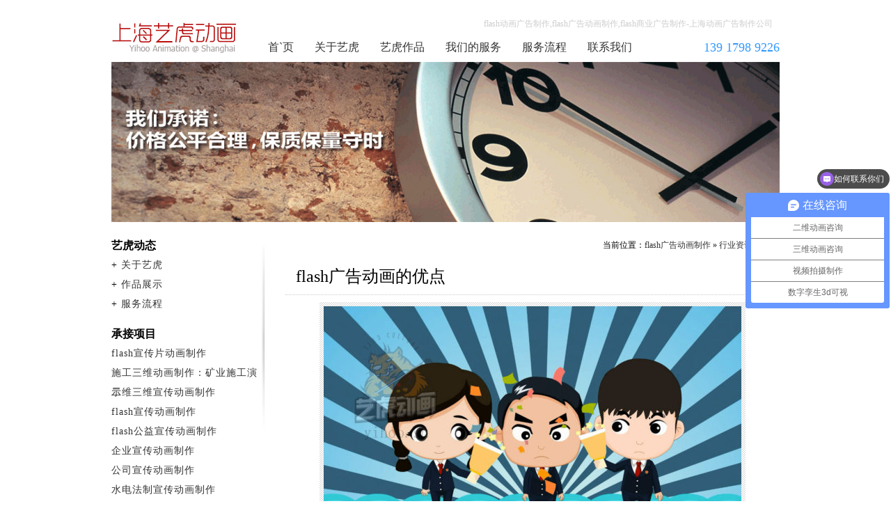

--- FILE ---
content_type: text/html; charset=UTF-8
request_url: http://www.donghuaguanggao.com/article/849fbafad858fd5e.html
body_size: 4609
content:
<!DOCTYPE html>
<html>
<head>
<meta charset="utf-8" />
<title>flash广告动画的优点-上海动画广告制作公司</title>
<link href="/static/style.css" rel="stylesheet" type="text/css">
<meta name='robots' content='max-image-preview:large' />
	<style>img:is([sizes="auto" i], [sizes^="auto," i]) { contain-intrinsic-size: 3000px 1500px }</style>
	<link rel='stylesheet' id='wp-block-library-css' href='http://www.donghuaguanggao.com/wp-includes/css/dist/block-library/style.min.css?ver=6.8.3' type='text/css' media='all' />
<style id='classic-theme-styles-inline-css' type='text/css'>
/*! This file is auto-generated */
.wp-block-button__link{color:#fff;background-color:#32373c;border-radius:9999px;box-shadow:none;text-decoration:none;padding:calc(.667em + 2px) calc(1.333em + 2px);font-size:1.125em}.wp-block-file__button{background:#32373c;color:#fff;text-decoration:none}
</style>
<style id='global-styles-inline-css' type='text/css'>
:root{--wp--preset--aspect-ratio--square: 1;--wp--preset--aspect-ratio--4-3: 4/3;--wp--preset--aspect-ratio--3-4: 3/4;--wp--preset--aspect-ratio--3-2: 3/2;--wp--preset--aspect-ratio--2-3: 2/3;--wp--preset--aspect-ratio--16-9: 16/9;--wp--preset--aspect-ratio--9-16: 9/16;--wp--preset--color--black: #000000;--wp--preset--color--cyan-bluish-gray: #abb8c3;--wp--preset--color--white: #ffffff;--wp--preset--color--pale-pink: #f78da7;--wp--preset--color--vivid-red: #cf2e2e;--wp--preset--color--luminous-vivid-orange: #ff6900;--wp--preset--color--luminous-vivid-amber: #fcb900;--wp--preset--color--light-green-cyan: #7bdcb5;--wp--preset--color--vivid-green-cyan: #00d084;--wp--preset--color--pale-cyan-blue: #8ed1fc;--wp--preset--color--vivid-cyan-blue: #0693e3;--wp--preset--color--vivid-purple: #9b51e0;--wp--preset--gradient--vivid-cyan-blue-to-vivid-purple: linear-gradient(135deg,rgba(6,147,227,1) 0%,rgb(155,81,224) 100%);--wp--preset--gradient--light-green-cyan-to-vivid-green-cyan: linear-gradient(135deg,rgb(122,220,180) 0%,rgb(0,208,130) 100%);--wp--preset--gradient--luminous-vivid-amber-to-luminous-vivid-orange: linear-gradient(135deg,rgba(252,185,0,1) 0%,rgba(255,105,0,1) 100%);--wp--preset--gradient--luminous-vivid-orange-to-vivid-red: linear-gradient(135deg,rgba(255,105,0,1) 0%,rgb(207,46,46) 100%);--wp--preset--gradient--very-light-gray-to-cyan-bluish-gray: linear-gradient(135deg,rgb(238,238,238) 0%,rgb(169,184,195) 100%);--wp--preset--gradient--cool-to-warm-spectrum: linear-gradient(135deg,rgb(74,234,220) 0%,rgb(151,120,209) 20%,rgb(207,42,186) 40%,rgb(238,44,130) 60%,rgb(251,105,98) 80%,rgb(254,248,76) 100%);--wp--preset--gradient--blush-light-purple: linear-gradient(135deg,rgb(255,206,236) 0%,rgb(152,150,240) 100%);--wp--preset--gradient--blush-bordeaux: linear-gradient(135deg,rgb(254,205,165) 0%,rgb(254,45,45) 50%,rgb(107,0,62) 100%);--wp--preset--gradient--luminous-dusk: linear-gradient(135deg,rgb(255,203,112) 0%,rgb(199,81,192) 50%,rgb(65,88,208) 100%);--wp--preset--gradient--pale-ocean: linear-gradient(135deg,rgb(255,245,203) 0%,rgb(182,227,212) 50%,rgb(51,167,181) 100%);--wp--preset--gradient--electric-grass: linear-gradient(135deg,rgb(202,248,128) 0%,rgb(113,206,126) 100%);--wp--preset--gradient--midnight: linear-gradient(135deg,rgb(2,3,129) 0%,rgb(40,116,252) 100%);--wp--preset--font-size--small: 13px;--wp--preset--font-size--medium: 20px;--wp--preset--font-size--large: 36px;--wp--preset--font-size--x-large: 42px;--wp--preset--spacing--20: 0.44rem;--wp--preset--spacing--30: 0.67rem;--wp--preset--spacing--40: 1rem;--wp--preset--spacing--50: 1.5rem;--wp--preset--spacing--60: 2.25rem;--wp--preset--spacing--70: 3.38rem;--wp--preset--spacing--80: 5.06rem;--wp--preset--shadow--natural: 6px 6px 9px rgba(0, 0, 0, 0.2);--wp--preset--shadow--deep: 12px 12px 50px rgba(0, 0, 0, 0.4);--wp--preset--shadow--sharp: 6px 6px 0px rgba(0, 0, 0, 0.2);--wp--preset--shadow--outlined: 6px 6px 0px -3px rgba(255, 255, 255, 1), 6px 6px rgba(0, 0, 0, 1);--wp--preset--shadow--crisp: 6px 6px 0px rgba(0, 0, 0, 1);}:where(.is-layout-flex){gap: 0.5em;}:where(.is-layout-grid){gap: 0.5em;}body .is-layout-flex{display: flex;}.is-layout-flex{flex-wrap: wrap;align-items: center;}.is-layout-flex > :is(*, div){margin: 0;}body .is-layout-grid{display: grid;}.is-layout-grid > :is(*, div){margin: 0;}:where(.wp-block-columns.is-layout-flex){gap: 2em;}:where(.wp-block-columns.is-layout-grid){gap: 2em;}:where(.wp-block-post-template.is-layout-flex){gap: 1.25em;}:where(.wp-block-post-template.is-layout-grid){gap: 1.25em;}.has-black-color{color: var(--wp--preset--color--black) !important;}.has-cyan-bluish-gray-color{color: var(--wp--preset--color--cyan-bluish-gray) !important;}.has-white-color{color: var(--wp--preset--color--white) !important;}.has-pale-pink-color{color: var(--wp--preset--color--pale-pink) !important;}.has-vivid-red-color{color: var(--wp--preset--color--vivid-red) !important;}.has-luminous-vivid-orange-color{color: var(--wp--preset--color--luminous-vivid-orange) !important;}.has-luminous-vivid-amber-color{color: var(--wp--preset--color--luminous-vivid-amber) !important;}.has-light-green-cyan-color{color: var(--wp--preset--color--light-green-cyan) !important;}.has-vivid-green-cyan-color{color: var(--wp--preset--color--vivid-green-cyan) !important;}.has-pale-cyan-blue-color{color: var(--wp--preset--color--pale-cyan-blue) !important;}.has-vivid-cyan-blue-color{color: var(--wp--preset--color--vivid-cyan-blue) !important;}.has-vivid-purple-color{color: var(--wp--preset--color--vivid-purple) !important;}.has-black-background-color{background-color: var(--wp--preset--color--black) !important;}.has-cyan-bluish-gray-background-color{background-color: var(--wp--preset--color--cyan-bluish-gray) !important;}.has-white-background-color{background-color: var(--wp--preset--color--white) !important;}.has-pale-pink-background-color{background-color: var(--wp--preset--color--pale-pink) !important;}.has-vivid-red-background-color{background-color: var(--wp--preset--color--vivid-red) !important;}.has-luminous-vivid-orange-background-color{background-color: var(--wp--preset--color--luminous-vivid-orange) !important;}.has-luminous-vivid-amber-background-color{background-color: var(--wp--preset--color--luminous-vivid-amber) !important;}.has-light-green-cyan-background-color{background-color: var(--wp--preset--color--light-green-cyan) !important;}.has-vivid-green-cyan-background-color{background-color: var(--wp--preset--color--vivid-green-cyan) !important;}.has-pale-cyan-blue-background-color{background-color: var(--wp--preset--color--pale-cyan-blue) !important;}.has-vivid-cyan-blue-background-color{background-color: var(--wp--preset--color--vivid-cyan-blue) !important;}.has-vivid-purple-background-color{background-color: var(--wp--preset--color--vivid-purple) !important;}.has-black-border-color{border-color: var(--wp--preset--color--black) !important;}.has-cyan-bluish-gray-border-color{border-color: var(--wp--preset--color--cyan-bluish-gray) !important;}.has-white-border-color{border-color: var(--wp--preset--color--white) !important;}.has-pale-pink-border-color{border-color: var(--wp--preset--color--pale-pink) !important;}.has-vivid-red-border-color{border-color: var(--wp--preset--color--vivid-red) !important;}.has-luminous-vivid-orange-border-color{border-color: var(--wp--preset--color--luminous-vivid-orange) !important;}.has-luminous-vivid-amber-border-color{border-color: var(--wp--preset--color--luminous-vivid-amber) !important;}.has-light-green-cyan-border-color{border-color: var(--wp--preset--color--light-green-cyan) !important;}.has-vivid-green-cyan-border-color{border-color: var(--wp--preset--color--vivid-green-cyan) !important;}.has-pale-cyan-blue-border-color{border-color: var(--wp--preset--color--pale-cyan-blue) !important;}.has-vivid-cyan-blue-border-color{border-color: var(--wp--preset--color--vivid-cyan-blue) !important;}.has-vivid-purple-border-color{border-color: var(--wp--preset--color--vivid-purple) !important;}.has-vivid-cyan-blue-to-vivid-purple-gradient-background{background: var(--wp--preset--gradient--vivid-cyan-blue-to-vivid-purple) !important;}.has-light-green-cyan-to-vivid-green-cyan-gradient-background{background: var(--wp--preset--gradient--light-green-cyan-to-vivid-green-cyan) !important;}.has-luminous-vivid-amber-to-luminous-vivid-orange-gradient-background{background: var(--wp--preset--gradient--luminous-vivid-amber-to-luminous-vivid-orange) !important;}.has-luminous-vivid-orange-to-vivid-red-gradient-background{background: var(--wp--preset--gradient--luminous-vivid-orange-to-vivid-red) !important;}.has-very-light-gray-to-cyan-bluish-gray-gradient-background{background: var(--wp--preset--gradient--very-light-gray-to-cyan-bluish-gray) !important;}.has-cool-to-warm-spectrum-gradient-background{background: var(--wp--preset--gradient--cool-to-warm-spectrum) !important;}.has-blush-light-purple-gradient-background{background: var(--wp--preset--gradient--blush-light-purple) !important;}.has-blush-bordeaux-gradient-background{background: var(--wp--preset--gradient--blush-bordeaux) !important;}.has-luminous-dusk-gradient-background{background: var(--wp--preset--gradient--luminous-dusk) !important;}.has-pale-ocean-gradient-background{background: var(--wp--preset--gradient--pale-ocean) !important;}.has-electric-grass-gradient-background{background: var(--wp--preset--gradient--electric-grass) !important;}.has-midnight-gradient-background{background: var(--wp--preset--gradient--midnight) !important;}.has-small-font-size{font-size: var(--wp--preset--font-size--small) !important;}.has-medium-font-size{font-size: var(--wp--preset--font-size--medium) !important;}.has-large-font-size{font-size: var(--wp--preset--font-size--large) !important;}.has-x-large-font-size{font-size: var(--wp--preset--font-size--x-large) !important;}
:where(.wp-block-post-template.is-layout-flex){gap: 1.25em;}:where(.wp-block-post-template.is-layout-grid){gap: 1.25em;}
:where(.wp-block-columns.is-layout-flex){gap: 2em;}:where(.wp-block-columns.is-layout-grid){gap: 2em;}
:root :where(.wp-block-pullquote){font-size: 1.5em;line-height: 1.6;}
</style>
<link rel="canonical" href="http://www.donghuaguanggao.com/article/849fbafad858fd5e.html" />
</head>

<body>
<div class="header">
  <div class="logo"><a href="http://www.donghuaguanggao.com">flash广告动画制作公司</a></div>
  <div class="navbox">
    <div class="cus">flash动画广告制作,flash广告动画制作,flash商业广告制作-上海动画广告制作公司</div>
    <ul class="nav">
      <li><a href='/' rel="nofollow">首`页</a></li>
      <li><a href='/about'>关于艺虎</a></li>
      <li><a href='/case'>艺虎作品</a></li>
      <li><a href='/service'>我们的服务</a></li>
      <li><a href='/process'>服务流程</a></li>
      <li><a href='/contact'>联系我们</a></li>
      <li class="tel">139 1798 9226</li>
    </ul>
  </div>
</div><div class="banner"> <img src="/static/img/banner.jpg" width="960" height="230"></div>
<div class="wrap">
<div class="single">
<div class="where">当前位置：<a href="http://www.donghuaguanggao.com">flash广告动画制作</a> &raquo; <a href="http://www.donghuaguanggao.com/part/news" rel="category tag">行业资讯</a> &raquo; 正 文 </div>
<h1> flash广告动画的优点</h1>
<div class="txt">
<p><a href="http://www.donghuaguanggao.com/attachment/2017/11/580adc9976a6c0d5002005d5e7f77dcc.jpg"><img fetchpriority="high" decoding="async" src="http://www.donghuaguanggao.com/attachment/2017/11/580adc9976a6c0d5002005d5e7f77dcc-600x337.jpg" alt="" width="600" height="337" class="aligncenter size-medium wp-image-113" srcset="http://www.donghuaguanggao.com/attachment/2017/11/580adc9976a6c0d5002005d5e7f77dcc-600x337.jpg 600w, http://www.donghuaguanggao.com/attachment/2017/11/580adc9976a6c0d5002005d5e7f77dcc-768x432.jpg 768w, http://www.donghuaguanggao.com/attachment/2017/11/580adc9976a6c0d5002005d5e7f77dcc.jpg 1362w" sizes="(max-width: 600px) 100vw, 600px" /></a><br />
Flash是一种交互式<a href="http://www.donghuaguanggao.com/article/bc9c57f0d7797330.html" rel="noopener" target="_blank">广告动画设计</a>工具，用它可以将音乐，声效，动画以及富有新意的界面融合在一起，以制作出高品质的动画、互动程序及各种网页动态等效果。Fllash作为一种创作工具，设计人员和开发人员可使用它来创建演示文稿、应用程序或其他允许用户交互的内容。<a href="http://www.donghuaguanggao.com/article/ead31ce310b70635.html" rel="noopener" target="_blank">Flash动画制作</a>的影片可以包含各种<a href="http://www.donghuaguanggao.com/article/2f9d0e8a53e4a0f5.html" rel="noopener" target="_blank">创意动画</a>、视频内容、复杂演示文稿和应用程序以及介于它们之间的任何内容。<br />
<a href="http://www.donghuaguanggao.com/attachment/2017/11/78fdc026cb7990cfa42501471e488530.jpg"><img decoding="async" src="http://www.donghuaguanggao.com/attachment/2017/11/78fdc026cb7990cfa42501471e488530-600x337.jpg" alt="" width="600" height="337" class="aligncenter size-medium wp-image-114" srcset="http://www.donghuaguanggao.com/attachment/2017/11/78fdc026cb7990cfa42501471e488530-600x337.jpg 600w, http://www.donghuaguanggao.com/attachment/2017/11/78fdc026cb7990cfa42501471e488530-768x432.jpg 768w, http://www.donghuaguanggao.com/attachment/2017/11/78fdc026cb7990cfa42501471e488530.jpg 1362w" sizes="(max-width: 600px) 100vw, 600px" /></a><br />
Flash特别适用于创建通过Internet传播的内容，因为它的文件通常非常小。它是通过广泛使用矢量图形做到这一点的，与位图图形相比，矢量图形需要的内存和存储空间要小很多。位图是点阵图像或绘制图像，由称作像素的单个点组成。这些点可以进行不同的排列和染色以构成图样。当放大位图时，就可以看见构成整个图像的无数个小方块。而扩大位图尺寸的效果会增大单个像素，从而使线条和形状显得参差不齐，图形的清晰度降低。</p>
<ul class="pnlnk">
  <li>上一篇：<a href="http://www.donghuaguanggao.com/article/ead31ce310b70635.html" rel="prev">flash广告动画是一门艺术</a></li>
  <li>下一篇：<a href="http://www.donghuaguanggao.com/article/b68c70736513192c.html" rel="next">flash动画制作的页面</a></li>
</ul>
</div>
</div>
<div class="ltbox">
  <dl>
    <dt>艺虎动态</dt>
    <dd>+ <a href="/about">关于艺虎</a></dd>
    <dd>+ <a href="/case">作品展示</a></dd>
    <dd>+ <a href="/process">服务流程</a></dd>
  </dl>
  <dl>
    <dt>承接项目</dt>
        <dd><a href="http://www.donghuaguanggao.com/case/0cb6825a6ce2b110.html"  title="flash宣传片动画制作">flash宣传片动画制作</a></dd><dd><a href="http://www.donghuaguanggao.com/case/bc31583a5037442f.html"  title="施工三维动画制作：矿业施工演示">施工三维动画制作：矿业施工演示</a></dd><dd><a href="http://www.donghuaguanggao.com/case/9148717f8017759b.html"  title="二维三维宣传动画制作">二维三维宣传动画制作</a></dd><dd><a href="http://www.donghuaguanggao.com/case/dd8f23490a72c7ae.html"  title="flash宣传动画制作">flash宣传动画制作</a></dd><dd><a href="http://www.donghuaguanggao.com/case/a183698c241919a2.html"  title="flash公益宣传动画制作">flash公益宣传动画制作</a></dd><dd><a href="http://www.donghuaguanggao.com/case/846eab50a4a7e324.html"  title="企业宣传动画制作">企业宣传动画制作</a></dd><dd><a href="http://www.donghuaguanggao.com/case/192a32205985c671.html"  title="公司宣传动画制作">公司宣传动画制作</a></dd><dd><a href="http://www.donghuaguanggao.com/case/e90dad916cefd541.html"  title="水电法制宣传动画制作">水电法制宣传动画制作</a></dd>      </dl>
</div>
<div class="fix"></div>
</div>
<div class="footer">
  <p class="dt">上海艺虎专业从事动画制作8年，创意设计、经验丰富、诚信服务，是您最佳选择！</p>
<p>电话：400-804-9112 &nbsp; 手 机：156 1808 6852 &nbsp; QQ：849 500 115</p>
<p>上海分公司：上海市-青浦区-崧泽大道6066弄36号楼三层 </p>
<p>北京分公司：北京市-大兴区-CDD创意港嘉悦广场七号楼512 </p>
  <p>&copy; 2006 - 2019 <a href="http://yihoo.sh">上海艺虎文化传播有限公司</a> 版权所有
  </p>
  <p></p>
</div><script>
var _hmt = _hmt || [];
(function() {
  var hm = document.createElement("script");
  hm.src = "https://hm.baidu.com/hm.js?7dc7cae7769f54e297cbff01b0bdc88e";
  var s = document.getElementsByTagName("script")[0]; 
  s.parentNode.insertBefore(hm, s);
})();
</script>
</body>
</html>